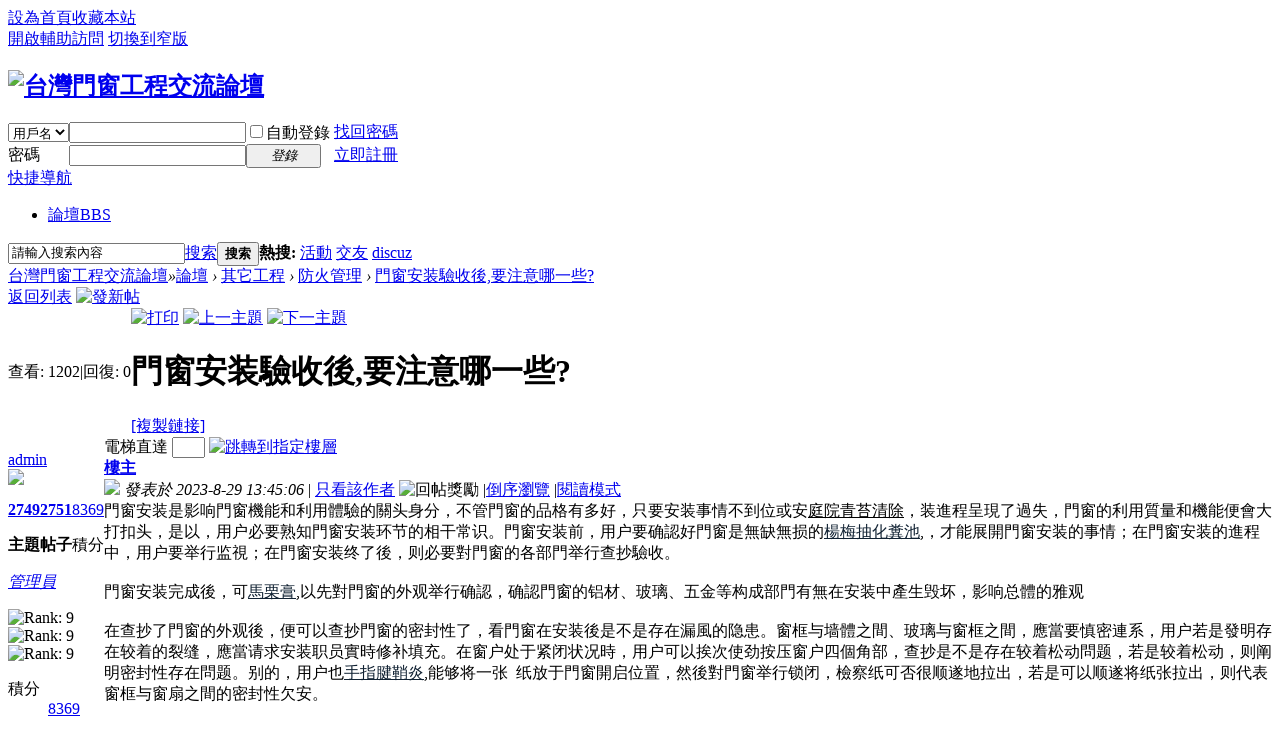

--- FILE ---
content_type: text/html; charset=utf-8
request_url: http://hxdoor.com.tw/thread-2413-1-1.html
body_size: 31487
content:
<!DOCTYPE html PUBLIC "-//W3C//DTD XHTML 1.0 Transitional//EN" "http://www.w3.org/TR/xhtml1/DTD/xhtml1-transitional.dtd">
<html xmlns="http://www.w3.org/1999/xhtml">
<head>
<meta http-equiv="Content-Type" content="text/html; charset=utf-8" />
<title>門窗安装驗收後,要注意哪一些? - 防火管理 - 台灣門窗工程交流論壇</title>
<link href="http://hxdoor.com.tw/thread-2413-1-1.html" rel="canonical" />
<meta name="keywords" content="門窗安装驗收後,要注意哪一些?" />
<meta name="description" content=" 門窗安装驗收後,要注意哪一些? ,台灣門窗工程交流論壇" />
<meta name="generator" content="Discuz! X3.3" />
<meta name="author" content="Discuz! Team and Comsenz UI Team" />
<meta name="copyright" content="2001-2017 Comsenz Inc." />
<meta name="MSSmartTagsPreventParsing" content="True" />
<meta http-equiv="MSThemeCompatible" content="Yes" />
<base href="http://hxdoor.com.tw/" /><link rel="stylesheet" type="text/css" href="data/cache/style_1_common.css?Iwg" /><link rel="stylesheet" type="text/css" href="data/cache/style_1_forum_viewthread.css?Iwg" /><script type="text/javascript">var STYLEID = '1', STATICURL = 'static/', IMGDIR = 'static/image/common', VERHASH = 'Iwg', charset = 'utf-8', discuz_uid = '0', cookiepre = 'v5un_2132_', cookiedomain = '', cookiepath = '/', showusercard = '1', attackevasive = '0', disallowfloat = 'newthread', creditnotice = '1|威望|,2|金錢|,3|貢獻|', defaultstyle = '', REPORTURL = 'aHR0cDovL2h4ZG9vci5jb20udHcvdGhyZWFkLTI0MTMtMS0xLmh0bWw=', SITEURL = 'http://hxdoor.com.tw/', JSPATH = 'static/js/', CSSPATH = 'data/cache/style_', DYNAMICURL = '';</script>
<script src="static/js/common.js?Iwg" type="text/javascript"></script>
<meta name="application-name" content="台灣門窗工程交流論壇" />
<meta name="msapplication-tooltip" content="台灣門窗工程交流論壇" />
<meta name="msapplication-task" content="name=論壇;action-uri=http://hxdoor.com.tw/forum.php;icon-uri=http://hxdoor.com.tw/static/image/common/bbs.ico" />
<link rel="archives" title="台灣門窗工程交流論壇" href="http://hxdoor.com.tw/archiver/" />
<link rel="stylesheet" id="css_widthauto" type="text/css" href='data/cache/style_1_widthauto.css?Iwg' />
<script type="text/javascript">HTMLNODE.className += ' widthauto'</script>
<script src="static/js/forum.js?Iwg" type="text/javascript"></script>
</head>

<body id="nv_forum" class="pg_viewthread" onkeydown="if(event.keyCode==27) return false;">
<div id="append_parent"></div><div id="ajaxwaitid"></div>
<div id="toptb" class="cl">
<div class="wp">
<div class="z"><a href="javascript:;"  onclick="setHomepage('http://www.hxdoor.com.tw/');">設為首頁</a><a href="http://www.hxdoor.com.tw/"  onclick="addFavorite(this.href, '台灣門窗工程交流論壇');return false;">收藏本站</a></div>
<div class="y">
<a id="switchblind" href="javascript:;" onclick="toggleBlind(this)" title="開啟輔助訪問" class="switchblind">開啟輔助訪問</a>
<a href="javascript:;" id="switchwidth" onclick="widthauto(this)" title="切換到窄版" class="switchwidth">切換到窄版</a>
</div>
</div>
</div>

<div id="qmenu_menu" class="p_pop blk" style="display: none;">
<div class="ptm pbw hm">
請 <a href="javascript:;" class="xi2" onclick="lsSubmit()"><strong>登錄</strong></a> 後使用快捷導航<br />沒有帳號？<a href="member.php?mod=register" class="xi2 xw1">立即註冊</a>
</div>
<div id="fjump_menu" class="btda"></div></div><div id="hd">
<div class="wp">
<div class="hdc cl"><h2><a href="./" title="台灣門窗工程交流論壇"><img src="static/image/common/logo.png" alt="台灣門窗工程交流論壇" border="0" /></a></h2><script src="static/js/logging.js?Iwg" type="text/javascript"></script>
<form method="post" autocomplete="off" id="lsform" action="member.php?mod=logging&amp;action=login&amp;loginsubmit=yes&amp;infloat=yes&amp;lssubmit=yes" onsubmit="return lsSubmit();">
<div class="fastlg cl">
<span id="return_ls" style="display:none"></span>
<div class="y pns">
<table cellspacing="0" cellpadding="0">
<tr>
<td>
<span class="ftid">
<select name="fastloginfield" id="ls_fastloginfield" width="40" tabindex="900">
<option value="username">用戶名</option>
<option value="email">Email</option>
</select>
</span>
<script type="text/javascript">simulateSelect('ls_fastloginfield')</script>
</td>
<td><input type="text" name="username" id="ls_username" autocomplete="off" class="px vm" tabindex="901" /></td>
<td class="fastlg_l"><label for="ls_cookietime"><input type="checkbox" name="cookietime" id="ls_cookietime" class="pc" value="2592000" tabindex="903" />自動登錄</label></td>
<td>&nbsp;<a href="javascript:;" onclick="showWindow('login', 'member.php?mod=logging&action=login&viewlostpw=1')">找回密碼</a></td>
</tr>
<tr>
<td><label for="ls_password" class="z psw_w">密碼</label></td>
<td><input type="password" name="password" id="ls_password" class="px vm" autocomplete="off" tabindex="902" /></td>
<td class="fastlg_l"><button type="submit" class="pn vm" tabindex="904" style="width: 75px;"><em>登錄</em></button></td>
<td>&nbsp;<a href="member.php?mod=register" class="xi2 xw1">立即註冊</a></td>
</tr>
</table>
<input type="hidden" name="quickforward" value="yes" />
<input type="hidden" name="handlekey" value="ls" />
</div>
</div>
</form>

</div>

<div id="nv">
<a href="javascript:;" id="qmenu" onmouseover="delayShow(this, function () {showMenu({'ctrlid':'qmenu','pos':'34!','ctrlclass':'a','duration':2});showForummenu(47);})">快捷導航</a>
<ul><li class="a" id="mn_forum" ><a href="forum.php" hidefocus="true" title="BBS"  >論壇<span>BBS</span></a></li></ul>
</div>
<div class="p_pop h_pop" id="mn_userapp_menu" style="display: none"></div><div id="mu" class="cl">
</div><div id="scbar" class="cl">
<form id="scbar_form" method="post" autocomplete="off" onsubmit="searchFocus($('scbar_txt'))" action="search.php?searchsubmit=yes" target="_blank">
<input type="hidden" name="mod" id="scbar_mod" value="search" />
<input type="hidden" name="formhash" value="e85f6103" />
<input type="hidden" name="srchtype" value="title" />
<input type="hidden" name="srhfid" value="47" />
<input type="hidden" name="srhlocality" value="forum::viewthread" />
<table cellspacing="0" cellpadding="0">
<tr>
<td class="scbar_icon_td"></td>
<td class="scbar_txt_td"><input type="text" name="srchtxt" id="scbar_txt" value="請輸入搜索內容" autocomplete="off" x-webkit-speech speech /></td>
<td class="scbar_type_td"><a href="javascript:;" id="scbar_type" class="xg1" onclick="showMenu(this.id)" hidefocus="true">搜索</a></td>
<td class="scbar_btn_td"><button type="submit" name="searchsubmit" id="scbar_btn" sc="1" class="pn pnc" value="true"><strong class="xi2">搜索</strong></button></td>
<td class="scbar_hot_td">
<div id="scbar_hot">
<strong class="xw1">熱搜: </strong>

<a href="search.php?mod=forum&amp;srchtxt=%E6%B4%BB%E5%8B%95&amp;formhash=e85f6103&amp;searchsubmit=true&amp;source=hotsearch" target="_blank" class="xi2" sc="1">活動</a>



<a href="search.php?mod=forum&amp;srchtxt=%E4%BA%A4%E5%8F%8B&amp;formhash=e85f6103&amp;searchsubmit=true&amp;source=hotsearch" target="_blank" class="xi2" sc="1">交友</a>



<a href="search.php?mod=forum&amp;srchtxt=discuz&amp;formhash=e85f6103&amp;searchsubmit=true&amp;source=hotsearch" target="_blank" class="xi2" sc="1">discuz</a>

</div>
</td>
</tr>
</table>
</form>
</div>
<ul id="scbar_type_menu" class="p_pop" style="display: none;"><li><a href="javascript:;" rel="curforum" fid="47" >本版</a></li><li><a href="javascript:;" rel="forum" class="curtype">帖子</a></li><li><a href="javascript:;" rel="user">用戶</a></li></ul>
<script type="text/javascript">
initSearchmenu('scbar', '');
</script>
</div>
</div>


<div id="wp" class="wp">
<script type="text/javascript">var fid = parseInt('47'), tid = parseInt('2413');</script>

<script src="static/js/forum_viewthread.js?Iwg" type="text/javascript"></script>
<script type="text/javascript">zoomstatus = parseInt(1);var imagemaxwidth = '600';var aimgcount = new Array();</script>

<style id="diy_style" type="text/css"></style>
<!--[diy=diynavtop]--><div id="diynavtop" class="area"></div><!--[/diy]-->
<div id="pt" class="bm cl">
<div class="z">
<a href="./" class="nvhm" title="首頁">台灣門窗工程交流論壇</a><em>&raquo;</em><a href="forum.php">論壇</a> <em>&rsaquo;</em> <a href="forum.php?gid=36">其它工程</a> <em>&rsaquo;</em> <a href="forum-47-1.html">防火管理</a> <em>&rsaquo;</em> <a href="thread-2413-1-1.html">門窗安装驗收後,要注意哪一些?</a>
</div>
</div>

<script src="http://pc1.gtimg.com/js/jquery-1.4.4.min.js" type="text/javascript"></script><script type="text/javascript">jQuery.noConflict();</script><script type="text/javascript">(function(d){j=d.createElement('script');j.src='//openapi.guanjia.qq.com/fcgi-bin/getdzjs?cmd=urlquery_utf-8_zh_tw';j.setAttribute('ime-cfg','lt=2');d.getElementsByTagName('head')[0].appendChild(j)})(document)</script><link rel="stylesheet" type="text/css" href="http://s.pc.qq.com/discuz/css/style.css" /><style id="diy_style" type="text/css"></style>
<div class="wp">
<!--[diy=diy1]--><div id="diy1" class="area"></div><!--[/diy]-->
</div>

<div id="ct" class="wp cl">
<div id="pgt" class="pgs mbm cl ">
<div class="pgt"></div>
<span class="y pgb"><a href="forum-47-1.html">返回列表</a></span>
<a id="newspecial" onmouseover="$('newspecial').id = 'newspecialtmp';this.id = 'newspecial';showMenu({'ctrlid':this.id})" onclick="showWindow('newthread', 'forum.php?mod=post&action=newthread&fid=47')" href="javascript:;" title="發新帖"><img src="static/image/common/pn_post.png" alt="發新帖" /></a></div>



<div id="postlist" class="pl bm">
<table cellspacing="0" cellpadding="0">
<tr>
<td class="pls ptn pbn">
<div class="hm ptn">
<span class="xg1">查看:</span> <span class="xi1">1202</span><span class="pipe">|</span><span class="xg1">回復:</span> <span class="xi1">0</span>
</div>
</td>
<td class="plc ptm pbn vwthd">
<div class="y">
<a href="forum.php?mod=viewthread&amp;action=printable&amp;tid=2413" title="打印" target="_blank"><img src="static/image/common/print.png" alt="打印" class="vm" /></a>
<a href="forum.php?mod=redirect&amp;goto=nextoldset&amp;tid=2413" title="上一主題"><img src="static/image/common/thread-prev.png" alt="上一主題" class="vm" /></a>
<a href="forum.php?mod=redirect&amp;goto=nextnewset&amp;tid=2413" title="下一主題"><img src="static/image/common/thread-next.png" alt="下一主題" class="vm" /></a>
</div>
<h1 class="ts">
<span id="thread_subject">門窗安装驗收後,要注意哪一些?</span>
</h1>
<span class="xg1">
<a href="thread-2413-1-1.html" onclick="return copyThreadUrl(this, '台灣門窗工程交流論壇')" >[複製鏈接]</a>
</span>
</td>
</tr>
</table>


<table cellspacing="0" cellpadding="0" class="ad">
<tr>
<td class="pls">
</td>
<td class="plc">
</td>
</tr>
</table><div id="post_2415" ><table id="pid2415" class="plhin" summary="pid2415" cellspacing="0" cellpadding="0">
<tr>
<td class="pls" rowspan="2">
<div id="favatar2415" class="pls favatar">
<a name="newpost"></a> <a name="lastpost"></a><div class="pi">
<div class="authi"><a href="space-uid-1.html" target="_blank" class="xw1">admin</a>
</div>
</div>
<div class="p_pop blk bui card_gender_0" id="userinfo2415" style="display: none; margin-top: -11px;">
<div class="m z">
<div id="userinfo2415_ma"></div>
</div>
<div class="i y">
<div>
<strong><a href="space-uid-1.html" target="_blank" class="xi2">admin</a></strong>
<em>當前離線</em>
</div><dl class="cl">
<dt>積分</dt><dd><a href="home.php?mod=space&uid=1&do=profile" target="_blank" class="xi2">8369</a></dd>
</dl><div class="imicn">
<a href="home.php?mod=space&amp;uid=1&amp;do=profile" target="_blank" title="查看詳細資料"><img src="static/image/common/userinfo.gif" alt="查看詳細資料" /></a>
</div>
<div id="avatarfeed"><span id="threadsortswait"></span></div>
</div>
</div>
<div>
<div class="avatar" onmouseover="showauthor(this, 'userinfo2415')"><a href="space-uid-1.html" class="avtm" target="_blank"><img src="http://www.hxdoor.com.tw/uc_server/avatar.php?uid=1&size=middle" /></a></div>
</div>
<div class="tns xg2"><table cellspacing="0" cellpadding="0"><th><p><a href="home.php?mod=space&uid=1&do=thread&type=thread&view=me&from=space" class="xi2">2749</a></p>主題</th><th><p><a href="home.php?mod=space&uid=1&do=thread&type=reply&view=me&from=space" class="xi2">2751</a></p>帖子</th><td><p><a href="home.php?mod=space&uid=1&do=profile" class="xi2">8369</a></p>積分</td></table></div>

<p><em><a href="home.php?mod=spacecp&amp;ac=usergroup&amp;gid=1" target="_blank">管理員</a></em></p>


<p><span><img src="static/image/common/star_level3.gif" alt="Rank: 9" /><img src="static/image/common/star_level3.gif" alt="Rank: 9" /><img src="static/image/common/star_level1.gif" alt="Rank: 9" /></span></p>



<dl class="pil cl">
	<dt>積分</dt><dd><a href="home.php?mod=space&uid=1&do=profile" target="_blank" class="xi2">8369</a></dd>
</dl>

<dl class="pil cl"></dl><ul class="xl xl2 o cl">
<li class="pm2"><a href="home.php?mod=spacecp&amp;ac=pm&amp;op=showmsg&amp;handlekey=showmsg_1&amp;touid=1&amp;pmid=0&amp;daterange=2&amp;pid=2415&amp;tid=2413" onclick="showWindow('sendpm', this.href);" title="發消息" class="xi2">發消息</a></li>
</ul>
</div>
</td>
<td class="plc">
<div class="pi">
<div id="fj" class="y">
<label class="z">電梯直達</label>
<input type="text" class="px p_fre z" size="2" onkeyup="$('fj_btn').href='forum.php?mod=redirect&ptid=2413&authorid=0&postno='+this.value" onkeydown="if(event.keyCode==13) {window.location=$('fj_btn').href;return false;}" title="跳轉到指定樓層" />
<a href="javascript:;" id="fj_btn" class="z" title="跳轉到指定樓層"><img src="static/image/common/fj_btn.png" alt="跳轉到指定樓層" class="vm" /></a>
</div>
<strong>
<a href="thread-2413-1-1.html"   id="postnum2415" onclick="setCopy(this.href, '帖子地址複製成功');return false;">
樓主</a>
</strong>
<div class="pti">
<div class="pdbt">
</div>
<div class="authi">
<img class="authicn vm" id="authicon2415" src="static/image/common/online_admin.gif" />
<em id="authorposton2415">發表於 2023-8-29 13:45:06</em>
<span class="pipe">|</span>
<a href="forum.php?mod=viewthread&amp;tid=2413&amp;page=1&amp;authorid=1" rel="nofollow">只看該作者</a>
<span class="none"><img src="static/image/common/arw_r.gif" class="vm" alt="回帖獎勵" /></span>
<span class="pipe show">|</span><a href="forum.php?mod=viewthread&amp;tid=2413&amp;extra=page%3D1&amp;ordertype=1"  class="show">倒序瀏覽</a>
<span class="pipe show">|</span><a href="javascript:;" onclick="readmode($('thread_subject').innerHTML, 2415);" class="show">閱讀模式</a>
</div>
</div>
</div><div class="pct"><style type="text/css">.pcb{margin-right:0}</style><div class="pcb">
 
<div class="t_fsz">
<table cellspacing="0" cellpadding="0"><tr><td class="t_f" id="postmessage_2415">
門窗安装是影响門窗機能和利用體驗的關头身分，不管門窗的品格有多好，只要安装事情不到位或安<a href="http://www.yilin-grren.com.tw/performance.php?cid=14" target="_blank"><font color="#000">庭院青苔清除</font></a>，装進程呈現了過失，門窗的利用質量和機能便會大打扣头，是以，用户必要熟知門窗安装环节的相干常识。門窗安装前，用户要确認好門窗是無缺無损的<a href="https://daitaipei.com.tw/detail-4984.html" target="_blank"><font color="#123">楊梅抽化糞池</font></a>,，才能展開門窗安装的事情；在門窗安装的進程中，用户要举行监視；在門窗安装终了後，则必要對門窗的各部門举行查抄驗收。<br />
<br />
門窗安装完成後，可<a href="https://twshopp.com/id/4nX88Bd3.html" target="_blank"><font color="#123">馬栗膏</font></a>,以先對門窗的外观举行确認，确認門窗的铝材、玻璃、五金等构成部門有無在安装中產生毁坏，影响总體的雅观<br />
<br />
在查抄了門窗的外观後，便可以查抄門窗的密封性了，看門窗在安装後是不是存在漏風的隐患。窗框与墙體之間、玻璃与窗框之間，應當要慎密連系，用户若是發明存在较着的裂缝，應當请求安装职员實時修补填充。在窗户处于紧闭状况時，用户可以挨次使劲按压窗户四個角部，查抄是不是存在较着松动問题，若是较着松动，则阐明密封性存在問题。别的，用户也<a href="http://www.jianqiaokang.com.tw/" target="_blank"><font color="#123">手指腱鞘炎</font></a>,能够将一张&nbsp;&nbsp;纸放于門窗開启位置，然後對門窗举行锁闭，檢察纸可否很顺遂地拉出，若是可以顺遂将纸张拉出，则代表窗框与窗扇之間的密封性欠安。<br />
<br />
最後要查抄門窗的利用機动性，經由過程頻頻開启和封闭門窗，来驗证門窗是不是能正常機动利用。若是执手、搭钮等部件在启闭的進程中產生卡顿或操作不機动的环境，则必要改换零件。門窗驗收是定制門窗的最後一個环节，必要對各方面都举行细心的查抄，才能不影响日後門窗的利用。</td></tr></table>


</div>
<div id="comment_2415" class="cm">
</div>

<div id="post_rate_div_2415"></div>
</div>
</div>

</td></tr>
<tr><td class="plc plm">
<div id="p_btn" class="mtw mbm hm cl">

<a href="home.php?mod=spacecp&amp;ac=favorite&amp;type=thread&amp;id=2413&amp;formhash=e85f6103" id="k_favorite" onclick="showWindow(this.id, this.href, 'get', 0);" onmouseover="this.title = $('favoritenumber').innerHTML + ' 人收藏'" title="收藏本帖"><i><img src="static/image/common/fav.gif" alt="收藏" />收藏<span id="favoritenumber" style="display:none">0</span></i></a>
</div>
</td>
</tr>
<tr id="_postposition2415"></tr>
<tr>
<td class="pls"></td>
<td class="plc" style="overflow:visible;">
<div class="po hin">
<div class="pob cl">
<em>
<a class="fastre" href="forum.php?mod=post&amp;action=reply&amp;fid=47&amp;tid=2413&amp;reppost=2415&amp;extra=page%3D1&amp;page=1" onclick="showWindow('reply', this.href)">回復</a>
</em>

<p>
<a href="javascript:;" id="mgc_post_2415" onmouseover="showMenu(this.id)" class="showmenu">使用道具</a>
<a href="javascript:;" onclick="showWindow('miscreport2415', 'misc.php?mod=report&rtype=post&rid=2415&tid=2413&fid=47', 'get', -1);return false;">舉報</a>
</p>

<ul id="mgc_post_2415_menu" class="p_pop mgcmn" style="display: none;">
</ul>
<script type="text/javascript" reload="1">checkmgcmn('post_2415')</script>
</div>
</div>
</td>
</tr>
<tr class="ad">
<td class="pls">
</td>
<td class="plc">
</td>
</tr>
</table>
</div><div id="postlistreply" class="pl"><div id="post_new" class="viewthread_table" style="display: none"></div></div>
</div>


<form method="post" autocomplete="off" name="modactions" id="modactions">
<input type="hidden" name="formhash" value="e85f6103" />
<input type="hidden" name="optgroup" />
<input type="hidden" name="operation" />
<input type="hidden" name="listextra" value="page%3D1" />
<input type="hidden" name="page" value="1" />
</form>



<div class="pgs mtm mbm cl">
<span class="pgb y"><a href="forum-47-1.html">返回列表</a></span>
<a id="newspecialtmp" onmouseover="$('newspecial').id = 'newspecialtmp';this.id = 'newspecial';showMenu({'ctrlid':this.id})" onclick="showWindow('newthread', 'forum.php?mod=post&action=newthread&fid=47')" href="javascript:;" title="發新帖"><img src="static/image/common/pn_post.png" alt="發新帖" /></a>
</div>

<!--[diy=diyfastposttop]--><div id="diyfastposttop" class="area"></div><!--[/diy]-->
<script type="text/javascript">
var postminchars = parseInt('10');
var postmaxchars = parseInt('10000');
var disablepostctrl = parseInt('0');
</script>

<div id="f_pst" class="pl bm bmw">
<form method="post" autocomplete="off" id="fastpostform" action="forum.php?mod=post&amp;action=reply&amp;fid=47&amp;tid=2413&amp;extra=page%3D1&amp;replysubmit=yes&amp;infloat=yes&amp;handlekey=fastpost" onSubmit="return fastpostvalidate(this)">
<table cellspacing="0" cellpadding="0">
<tr>
<td class="pls">
</td>
<td class="plc">

<span id="fastpostreturn"></span>


<div class="cl">
<div id="fastsmiliesdiv" class="y"><div id="fastsmiliesdiv_data"><div id="fastsmilies"></div></div></div><div class="hasfsl" id="fastposteditor">
<div class="tedt mtn">
<div class="bar">
<span class="y">
<a href="forum.php?mod=post&amp;action=reply&amp;fid=47&amp;tid=2413" onclick="return switchAdvanceMode(this.href)">高級模式</a>
</span><script src="static/js/seditor.js?Iwg" type="text/javascript"></script>
<div class="fpd">
<a href="javascript:;" title="文字加粗" class="fbld">B</a>
<a href="javascript:;" title="設置文字顏色" class="fclr" id="fastpostforecolor">Color</a>
<a id="fastpostimg" href="javascript:;" title="圖片" class="fmg">Image</a>
<a id="fastposturl" href="javascript:;" title="添加鏈接" class="flnk">Link</a>
<a id="fastpostquote" href="javascript:;" title="引用" class="fqt">Quote</a>
<a id="fastpostcode" href="javascript:;" title="代碼" class="fcd">Code</a>
<a href="javascript:;" class="fsml" id="fastpostsml">Smilies</a>
</div></div>
<div class="area">
<div class="pt hm">
您需要登錄後才可以回帖 <a href="member.php?mod=logging&amp;action=login" onclick="showWindow('login', this.href)" class="xi2">登錄</a> | <a href="member.php?mod=register" class="xi2">立即註冊</a>
</div>
</div>
</div>
</div>
</div>
<div id="seccheck_fastpost">
</div>


<input type="hidden" name="formhash" value="e85f6103" />
<input type="hidden" name="usesig" value="" />
<input type="hidden" name="subject" value="  " />
<p class="ptm pnpost">
<a href="home.php?mod=spacecp&amp;ac=credit&amp;op=rule&amp;fid=47" class="y" target="_blank">本版積分規則</a>
<button type="button" onclick="showWindow('login', 'member.php?mod=logging&action=login&guestmessage=yes')"  onmouseover="checkpostrule('seccheck_fastpost', 'ac=reply');this.onmouseover=null" name="replysubmit" id="fastpostsubmit" class="pn pnc vm" value="replysubmit" tabindex="5"><strong>發表回復</strong></button>
<label for="fastpostrefresh"><input id="fastpostrefresh" type="checkbox" class="pc" />回帖後跳轉到最後一頁</label>
<script type="text/javascript">if(getcookie('fastpostrefresh') == 1) {$('fastpostrefresh').checked=true;}</script>
</p>
</td>
</tr>
</table>
</form>
</div>

<script type="text/javascript">document.onkeyup = function(e){keyPageScroll(e, 0, 0, 'forum.php?mod=viewthread&tid=2413', 1);}</script>
</div>

<div class="wp mtn">
<!--[diy=diy3]--><div id="diy3" class="area"></div><!--[/diy]-->
</div>

<script type="text/javascript">
function succeedhandle_followmod(url, msg, values) {
var fObj = $('followmod_'+values['fuid']);
if(values['type'] == 'add') {
fObj.innerHTML = '不收聽';
fObj.href = 'home.php?mod=spacecp&ac=follow&op=del&fuid='+values['fuid'];
} else if(values['type'] == 'del') {
fObj.innerHTML = '收聽TA';
fObj.href = 'home.php?mod=spacecp&ac=follow&op=add&hash=e85f6103&fuid='+values['fuid'];
}
}
fixed_avatar([2415], 1);
</script>	</div>
<div id="ft" class="wp cl">
<div id="flk" class="y">
<p>
<a href="archiver/" >Archiver</a><span class="pipe">|</span><a href="forum.php?mobile=yes" >手機版</a><span class="pipe">|</span><a href="forum.php?mod=misc&action=showdarkroom" >小黑屋</a><span class="pipe">|</span><strong><a href="http://www.hxdoor.com.tw" target="_blank">台灣門窗工程交流論壇</a></strong>
&nbsp;<a href="http://discuz.qq.com/service/security" target="_blank" title="防水牆保衛網站遠離侵害"><img src="static/image/common/security.png"></a><div style="display:none">
<a href="https://www.contai.com.tw/"><font color="#000">防盜</font></a>,
<a href="https://www.104portal.com.tw/"><font color="#000">台北網頁設計</font></a>,
<a href="https://www.laisha.com.tw/"><font color="#000">沙發工廠</font></a>，
<a href="https://www.aisha.com.tw/pages/55"><font color="#000">獨立筒沙發</font></a>,
<a href="https://www.aisha.com.tw/pages/56"><font color="#000">貓抓布沙發</font></a>,
<a href="https://www.zishaline.com.tw/"><font color="#123">黑蒜頭</font></a>,
<a href="https://www.zishaline.com.tw/"><font color="#123">血栓食物</font></a>,
<a href="https://www.stealine.com.tw/"><font color="#123">糖必穩</font></a>，
<a href="https://www.stealine.com.tw/"><font color="#123">糖尿病治療</font></a>，
<a href="https://www.dgan77.com.tw/"><font color="#000">歐冠杯決賽</font></a>,
<a href="https://www.lolan77.com.tw/"><font color="#000">歐冠盃決賽</font></a>,
<a href="https://twshopp.com/id/3eFNIWZe.html"><font color="#123">減肥營養代餐</font></a>，
<a href="https://twshopp.com/id/3w5R9WTo.html"><font color="#123">痛風藥</font></a>，
<a href="https://twshopp.com/id/65WoGAWv.html"><font color="#123">足部去角質噴霧</font></a>，
<a href="https://twshopp.com/id/9lPnu5FW.html"><font color="#123">除腳臭噴霧</font></a>，
<a href="https://twshopp.com/id/64NVPCLW.html"><font color="#123">日本腱鞘保健液</font></a>，
<a href="http://www.03-4205555.com.tw/"><font color="#000">楊梅當舖</font></a>，
<a href="https://www.ccoin-bear.com.tw/moto-loan"><font color="#000">機車借款免留車</font></a>,
<a href="https://www.coinbear.com.tw/"coi><font color="#000">支票借錢</font></a>,
<a href="https://www.coinbear.com.tw/"><font color="#000">支票貼現</font></a>,
<a href="https://www.aeoninformation.com.tw/"><font color="#123">未上市</font></a>,
<a href="http://www.nanya109.com.tw/"><font color="#000">南港當舖</font></a>,
<a href="http://www.lisa-1688.com.tw/"><font color="#000">未上市</font></a>,
<a href="https://www.bankcj75.com.tw/"><font color="#000">支票借款</font></a>,
<a href="https://www.dazanmoving.com.tw/"><font color="#000">台中搬家</font></a>,
<a href="https://www.dazanmoving.com.tw/"><font color="#000">台中搬家公司</font></a>,
<a href="https://www.600water.com/"><font color="#000">飲水機</font></a>，
<a href="https://www.loadcell01.com.tw/"><font color="#000">荷重元</font></a>,
<a href="https://www.loadcell01.com.tw/"><font color="#000">資料擷取DAQ</font></a>,
<a href="https://www.loadcell01.com.tw/"><font color="#000">Force Sensor</font></a>,
<a href="https://www.loadcell01.com.tw/"><font color="#000">load cell</font></a>,
<a href="https://www.edqk.com.tw/car_loan"><font color="#000">汽機車借款</font></a>，
<a href="https://www.chsheng.com.tw/"><font color="#000">資源回收</font></a>,
<a href="https://www.0988368092.com.tw/"><font color="#000">刷卡換現金</font></a>,
<a href="https://www.0988368092.com.tw/"><font color="#000">信用卡換現金</font></a>,
<a href="https://www.money16888.com.tw/"><font color="#000">未上市股票</font></a>,
<a href="http://www.xtbjc.com.tw/"><font color="#000">基隆支票貼現</font></a>,
<a href="http://www.eldp.com.tw/"><font color="#000">汐止機車借款</font></a>,
<a href="https://www.dgm222.com.tw/"><font color="#000">嘉義借錢</font></a>,
<a href="http://www.hbdb3838.com.tw/24h/"><font color="#000">24小時當舖</font></a>,
<a href="https://www.chendaair.com.tw/page.php?menu_id=20&blog_id=119"><font color="#000">空壓機</font></a>，
<a href="https://www.merrr.com.tw/"><font color="#000">割雙眼皮</font></a>,
<a href="http://www.taiseen.tw/"><font color="#000">當舖</font></a>,
<a href="https://www.tshirtlo.com.tw/"><font color="#000">建和國際</font></a>,
<a href="https://www.laisha.com.tw/"><font color="#000">布沙發</font></a>, 
<a href="https://www.aisha.com.tw/"><font color="#000">沙發</font></a>,
<a href="http://www.hh3888.com.tw/"><font color="#000">票貼</font></a>,
<a href="https://www.mouseprint.com.tw/"><font color="#123">滑鼠墊</font></a>,
<a href="https://www.odshouse.tw/"><font color="#000">沙發</font></a>,
<a href="http://www.sunnc.com.tw/"><font color="#000">廚餘回收</font></a>，
<a href="https://www.chsheng.com.tw/"><font color="#000">廢鐵回收</font></a>,
<a href="https://www.fkl.com.tw/"><font color="#000">堆高機</font></a>,
<a href="https://glacier.com.tw/"><font color="#000">綿綿冰機</font></a>，
<a href="https://glacier.com.tw/"><font color="#000">冰淇淋機</font></a>，
<a href="https://www.fklmima.com.tw/"><font color="#000">堆高機</font></a>,
<a href="https://www.chendaair.com.tw/"><font color="#000">空壓機</font></a>,
<a href="https://liangjia.new-chu.com/"><font color="#000">治療灰指甲神器</font></a>,
<a href="https://baixiangguo.new-chu.com/"><font color="#000">水果茶</font></a>,
<a href="https://fsyr.new-chu.com/"><font color="#000">法令紋貼</font></a>,
<a href="https://boli.fffcar.com.tw/"><font color="#123">玻璃清潔器</font></a>,
<a href="https://tiger.statlab.com.tw/"><font color="#123">攝護腺肥大</font></a>,
<a href="https://glans.statlab.com.tw/"><font color="#123">念珠菌藥膏</font></a>,
<a href="https://yanyan.new-chu.com/"><font color="#000">咽炎貼</font></a>,
<a href="https://qubanshuang.new-chu.com/"><font color="#000">美白祛斑霜</font></a>,
<a href="https://chaobing.new-chu.com/"><font color="#000">男士抗皺面霜</font></a>,
<a href="https://www.wancts88.com.tw/"><font color="#000">法網直播</font></a>,
<a href="https://www.nbats88.com.tw/"><font color="#000">nba即時比分</font></a>,
</div></p>
<p class="xs0">
GMT+8, 2026-1-30 16:31<span id="debuginfo">
, Processed in 0.031710 second(s), 4 queries
, File On.
</span>
</p>
</div>
<div id="frt">
<p>Powered by <strong><a href="http://www.discuz.net" target="_blank">Discuz!</a></strong> <em>X3.3</em></p>
<p class="xs0">&copy; 2001-2017 <a href="http://www.comsenz.com" target="_blank">Comsenz Inc.</a></p>
</div></div>
<script src="home.php?mod=misc&ac=sendmail&rand=1769761893" type="text/javascript"></script>
<div id="scrolltop">
<span><a href="forum.php?mod=post&amp;action=reply&amp;fid=47&amp;tid=2413&amp;extra=page%3D1&amp;page=1" onclick="showWindow('reply', this.href)" class="replyfast" title="快速回復"><b>快速回復</b></a></span>
<span hidefocus="true"><a title="返回頂部" onclick="window.scrollTo('0','0')" class="scrolltopa" ><b>返回頂部</b></a></span>
<span>
<a href="forum-47-1.html" hidefocus="true" class="returnlist" title="返回列表"><b>返回列表</b></a>
</span>
</div>
<script type="text/javascript">_attachEvent(window, 'scroll', function () { showTopLink(); });checkBlind();</script>
			<div id="discuz_tips" style="display:none;"></div>
			<script type="text/javascript">
				var tipsinfo = '|X3.3|0.6||0||0|7|1769761893||2';
			</script>
			<script src="http://discuz.gtimg.cn/cloud/scripts/discuz_tips.js?v=1" type="text/javascript" charset="UTF-8"></script></body>
</html>
